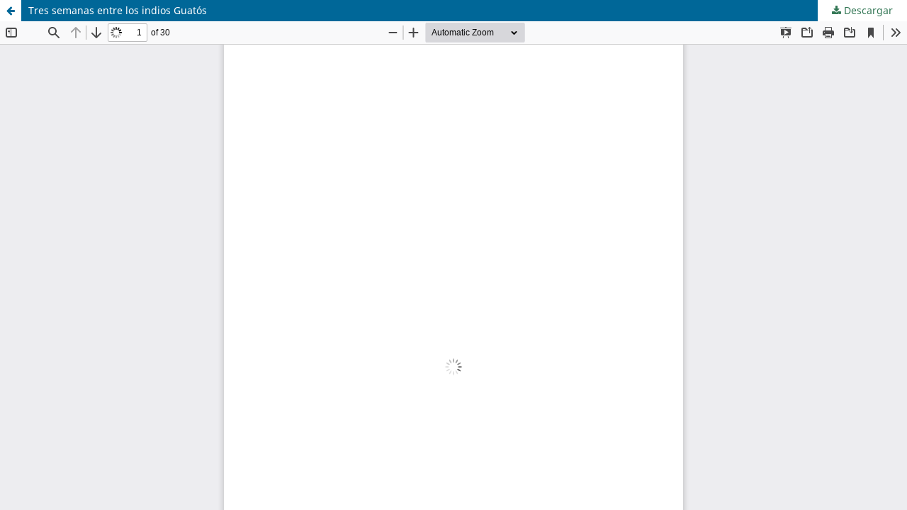

--- FILE ---
content_type: text/html; charset=utf-8
request_url: https://publicaciones.fcnym.unlp.edu.ar/rmlp/article/view/1132/1229
body_size: 2782
content:
<!DOCTYPE html>
<html lang="es" xml:lang="es">
<head>
	<meta http-equiv="Content-Type" content="text/html; charset=utf-8" />
	<meta name="viewport" content="width=device-width, initial-scale=1.0">
	<title>Vista de Tres semanas entre los indios Guatós</title>

	
<link rel="icon" href="https://publicaciones.fcnym.unlp.edu.ar/public/journals/1/favicon_es_ES.ico">
<meta name="generator" content="Open Journal Systems 3.4.0.5">
<meta name="keywords" content="Geología, Geology, Biología, Biology, Botanica, Botany, Ecología, Ecology, Paleontología, Paleontology, Zoología, Zoology, Antropología, Anthropology, Geoquímica, Geochemistry, Ciencias Naturales, Natural Sciences">
<meta name="DC.Description" xml:lang="es" content="La Revista del Museo de La Plata es editada por la Facultad de Ciencias Naturales y Museo de la Universidad Nacional de La Plata. Tiene por objetivo principal servir de vehículo de transmisión del conocimiento a la comunidad científica y académica que realiza su labor de investigación en el ámbito de las Ciencias Naturales. Desde su aparición en 1892, la RMLP publica trabajos originales e inéditos de investigación (artículos, notas, revisiones) así como trabajos técnicos y didácticos, sobre cualquier campo de la Antropología, Botánica, Ecología, Geología y Geoquímica, Paleontología y Zoología."/>
<meta name="DC.Description" xml:lang="en" content="The journal Revista del Museo de La Plata (RMLP) is edited by the Facultad de Ciencias Naturales y Museo (FCNYM) of Universidad Nacional de La Plata.
Its main goal is to serve as a means to disseminate knowledge of interest for the scientific and academic community that performs their research activities in the field of Natural Sciences.
Its intended readership includes researchers, academics, museologists, students as well as the general public interested in Natural Sciences.
Since its first issue in 1892, the RMLP has published original research works (articles, notes, review), as well as technical and didactic texts, on all fields of Anthropology, Botany, Ecology, Geology and Geochemistry, Palaeontology and Zoology."/>
<meta name="DC.Description" xml:lang="pt" content="A Revista del Museo de La Plata é editada pela Facultad de Ciencias  Naturales y Museo da Universidad Nacional de La Plata.
Tem como objetivo principal ser umveículo de transmissão de conhecimento à comunidade científica e acadêmica que desenvolveseu trabalho de pesquisa no âmbito das Ciências Naturais. Dirige-se apesquisadores, acadêmicos, museólogos, estudantes e pessoas com interesse nas Ciências Naturais.
Desde seu surgimento em 1892, a RMLP publica trabalhos originais e inéditos depesquisa (artigos, notas, revisões), assim como trabalhos técnicos e didáticos, acerca de todos os campos da Antropologia, Botânica, Ecologia, Geologia e Geoquímica, Paleontologia e Zoologia."/>
<meta name="DC.Identifier.URI" content="https://publicaciones.fcnym.unlp.edu.ar/rmlp/">
<meta name="DC.Title" content="Revista del Museo de La Plata (RMLP)">
<meta name="DC.Subject" xml:lang="es" content="Geología">
<meta name="DC.Subject" xml:lang="en" content="Geology">
<meta name="DC.Subject" xml:lang="es" content="Biología">
<meta name="DC.Subject" xml:lang="en" content="Biology">
<meta name="DC.Subject" xml:lang="es" content="Botanica">
<meta name="DC.Subject" xml:lang="en" content="Botany">
<meta name="DC.Subject" xml:lang="es" content="Ecología">
<meta name="DC.Subject" xml:lang="en" content="Ecology">
<meta name="DC.Subject" xml:lang="es" content="Paleontología">
<meta name="DC.Subject" xml:lang="en" content="Paleontology">
<meta name="DC.Subject" xml:lang="es" content="Zoología">
<meta name="DC.Subject" xml:lang="en" content="Zoology">
<meta name="DC.Subject" xml:lang="es" content="Antropología">
<meta name="DC.Subject" xml:lang="en" content="Anthropology">
<meta name="DC.Subject" xml:lang="es" content="Geoquímica">
<meta name="DC.Subject" xml:lang="en" content="Geochemistry">
<meta name="DC.Subject" xml:lang="es" content="Ciencias Naturales">
<meta name="DC.Subject" xml:lang="en" content="Natural Sciences">
<meta name="DC.Publisher" xml:lang="es" content="Facultad de Ciencias Natuales y Museo, Universidad Nacional de La Plata">
<meta name="DCTERMS.AccrualPeriodicity" xml:lang="es" content="Semestral">
<meta name="DC.Rights" xml:lang="es" content="Esta obra está bajo una licencia de Creative Commons Reconocimiento-NoComercial-CompartirIgual 4.0 Internacional.">
<link rel="DC.Rights" href="https://creativecommons.org/licenses/by-nc-sa/4.0/">
<link rel="DCTERMS.License" href="https://creativecommons.org/licenses/by-nc-sa/4.0/">
<link rel="alternate" type="application/atom+xml" href="https://publicaciones.fcnym.unlp.edu.ar/rmlp/gateway/plugin/APP%5Cplugins%5Cgeneric%5CwebFeed%5CWebFeedGatewayPlugin/atom">
<link rel="alternate" type="application/rdf+xml" href="https://publicaciones.fcnym.unlp.edu.ar/rmlp/gateway/plugin/APP%5Cplugins%5Cgeneric%5CwebFeed%5CWebFeedGatewayPlugin/rss">
<link rel="alternate" type="application/rss+xml" href="https://publicaciones.fcnym.unlp.edu.ar/rmlp/gateway/plugin/APP%5Cplugins%5Cgeneric%5CwebFeed%5CWebFeedGatewayPlugin/rss2">
	<link rel="stylesheet" href="https://publicaciones.fcnym.unlp.edu.ar/rmlp/$$$call$$$/page/page/css?name=stylesheet" type="text/css" /><link rel="stylesheet" href="https://publicaciones.fcnym.unlp.edu.ar/rmlp/$$$call$$$/page/page/css?name=font" type="text/css" /><link rel="stylesheet" href="https://publicaciones.fcnym.unlp.edu.ar/lib/pkp/styles/fontawesome/fontawesome.css?v=3.4.0.5" type="text/css" /><link rel="stylesheet" href="https://publicaciones.fcnym.unlp.edu.ar/public/journals/1/styleSheet.css?d=2024-03-19+11%3A43%3A44" type="text/css" />
	<script src="https://publicaciones.fcnym.unlp.edu.ar/lib/pkp/lib/vendor/components/jquery/jquery.js?v=3.4.0.5" type="text/javascript"></script><script src="https://publicaciones.fcnym.unlp.edu.ar/lib/pkp/lib/vendor/components/jqueryui/jquery-ui.js?v=3.4.0.5" type="text/javascript"></script><script src="https://publicaciones.fcnym.unlp.edu.ar/plugins/themes/default/js/lib/popper/popper.js?v=3.4.0.5" type="text/javascript"></script><script src="https://publicaciones.fcnym.unlp.edu.ar/plugins/themes/default/js/lib/bootstrap/util.js?v=3.4.0.5" type="text/javascript"></script><script src="https://publicaciones.fcnym.unlp.edu.ar/plugins/themes/default/js/lib/bootstrap/dropdown.js?v=3.4.0.5" type="text/javascript"></script><script src="https://publicaciones.fcnym.unlp.edu.ar/plugins/themes/default/js/main.js?v=3.4.0.5" type="text/javascript"></script><script type="text/javascript">
(function (w, d, s, l, i) { w[l] = w[l] || []; var f = d.getElementsByTagName(s)[0],
j = d.createElement(s), dl = l != 'dataLayer' ? '&l=' + l : ''; j.async = true;
j.src = 'https://www.googletagmanager.com/gtag/js?id=' + i + dl; f.parentNode.insertBefore(j, f);
function gtag(){dataLayer.push(arguments)}; gtag('js', new Date()); gtag('config', i); })
(window, document, 'script', 'dataLayer', 'G-4DTWK2XKX0');
</script>
</head>
<body class="pkp_page_article pkp_op_view">

		<header class="header_view">

		<a href="https://publicaciones.fcnym.unlp.edu.ar/rmlp/article/view/1132" class="return">
			<span class="pkp_screen_reader">
									Volver a los detalles del artículo
							</span>
		</a>

		<a href="https://publicaciones.fcnym.unlp.edu.ar/rmlp/article/view/1132" class="title">
			Tres semanas entre los indios Guatós
		</a>

		<a href="https://publicaciones.fcnym.unlp.edu.ar/rmlp/article/download/1132/1229/2147" class="download" download>
			<span class="label">
				Descargar
			</span>
			<span class="pkp_screen_reader">
				Descargar PDF
			</span>
		</a>

	</header>

	<script type="text/javascript">
		// Creating iframe's src in JS instead of Smarty so that EZProxy-using sites can find our domain in $pdfUrl and do their rewrites on it.
		$(document).ready(function() {
			var urlBase = "https://publicaciones.fcnym.unlp.edu.ar/plugins/generic/pdfJsViewer/pdf.js/web/viewer.html?file=";
			var pdfUrl = "https://publicaciones.fcnym.unlp.edu.ar/rmlp/article/download/1132/1229/2147";
			$("#pdfCanvasContainer > iframe").attr("src", urlBase + encodeURIComponent(pdfUrl));
		});
	</script>

	<div id="pdfCanvasContainer" class="galley_view">
				<iframe src="" width="100%" height="100%" style="min-height: 500px;" title="PDF de Tres semanas entre los indios Guatós" allowfullscreen webkitallowfullscreen></iframe>
	</div>
	
</body>
</html>
